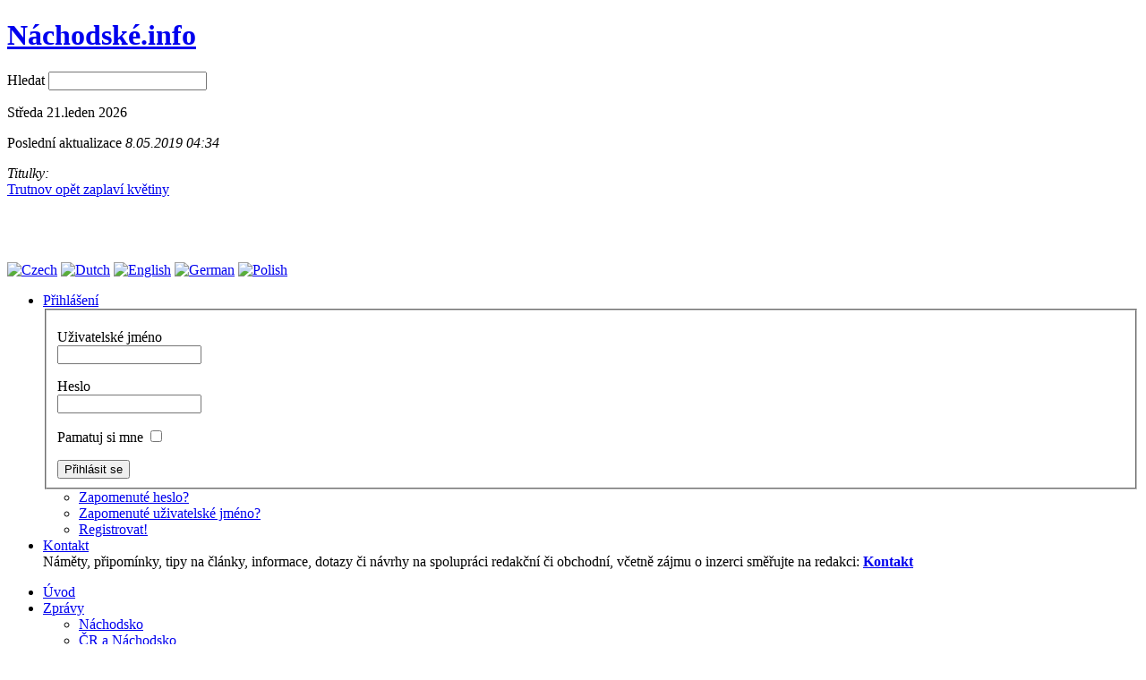

--- FILE ---
content_type: text/html; charset=utf-8
request_url: https://www.nachodske.info/cr/o-vikendu-padaly-pod-naporem-vetru-a-snehu-stromy-hasici-zasahovali-u-vice-nez-100-udalosti/2.html
body_size: 12439
content:






<!DOCTYPE html PUBLIC "-//W3C//DTD XHTML 1.0 Transitional//EN" "http://www.w3.org/TR/xhtml1/DTD/xhtml1-transitional.dtd">

<html xmlns="http://www.w3.org/1999/xhtml" xml:lang="cs-cz" lang="cs-cz " xmlns:fb="http://ogp.me/ns/fb#">

<head>
  <base href="https://www.nachodske.info" />
  <meta http-equiv="content-type" content="text/html; charset=utf-8" />
  <meta name="robots" content="index, follow" />
  <meta name="keywords" content="hasiči, počasí, vítr, sníh, následek, víkend, zásah" />
  <meta name="description" content="Hasiči v Královéhradeckém kraji zaznamenali během víkendu od 11. do 13. ledna 2019 celkem 124 událostí, z toho se jednalo v 79 případech o technickou pomoc při odstraňování následků, které napáchalo víkendové počasí." />
  <meta name="generator" content="" />
  <title>O víkendu padaly pod náporem větru a sněhu stromy, hasiči zasahovali u více než 100 událostí - Strana 2 - Náchodské.info</title>
  <link href="/component/jcomments/feed/com_content/5084" rel="alternate" type="application/rss+xml" title="O víkendu padaly pod náporem větru a sněhu stromy, hasiči zasahovali u více než 100 událostí - Strana 2" />
  <link href="/templates/ja_teline_iii/favicon.ico" rel="shortcut icon" type="image/x-icon" />
  <link rel="stylesheet" href="/components/com_jcomments/tpl/default/style.css?v=12" type="text/css" />
  <link rel="stylesheet" href="/plugins/system/jcemediabox/css/jcemediabox.css?a8aa7ad36151ad6b25f2987275ebdd56" type="text/css" />
  <link rel="stylesheet" href="/plugins/system/jcemediabox/themes/standard/css/style.css?a41d738556d9c188653770d3f517b139" type="text/css" />
  <style type="text/css">
    <!--

        a.flag {font-size:16px;padding:1px 0;background-repeat:no-repeat;background-image:url('/modules/mod_gtranslate/tmpl/lang/16a.png');}
        a.flag:hover {background-image:url('/modules/mod_gtranslate/tmpl/lang/16.png');}
        a.flag img {border:0;}
        a.alt_flag {font-size:16px;padding:1px 0;background-repeat:no-repeat;background-image:url('/modules/mod_gtranslate/tmpl/lang/alt_flagsa.png');}
        a.alt_flag:hover {background-image:url('/modules/mod_gtranslate/tmpl/lang/alt_flags.png');}
        a.alt_flag img {border:0;}
    
    -->
  </style>
  <script type="text/javascript" src="/components/com_jcomments/js/jcomments-v2.1.js?v=7"></script>
  <script type="text/javascript" src="/components/com_jcomments/libraries/joomlatune/ajax.js?v=3"></script>
  <script type="text/javascript" src="/media/system/js/mootools.js"></script>
  <script type="text/javascript" src="/media/system/js/caption.js"></script>
  <script type="text/javascript" src="/plugins/system/jcemediabox/js/jcemediabox.js?0e54231d125d85ad1390d9cae76c93a5"></script>
  <script type="text/javascript">
JCEMediaBox.init({popup:{width:"",height:"",legacy:0,lightbox:0,shadowbox:0,resize:1,icons:1,overlay:1,overlayopacity:0.8,overlaycolor:"#000000",fadespeed:500,scalespeed:500,hideobjects:0,scrolling:"fixed",close:2,labels:{'close':'Zavřít','next':'Další','previous':'Předchozí','cancel':'Stornovat','numbers':'{$current} z {$total}'},cookie_expiry:"",google_viewer:0,pdfjs:0},tooltip:{className:"tooltip",opacity:0.8,speed:150,position:"br",offsets:{x: 16, y: 16}},base:"/",imgpath:"plugins/system/jcemediabox/img",theme:"standard",themecustom:"",themepath:"plugins/system/jcemediabox/themes"});
  </script>
  
  <meta property="og:title" content="O víkendu padaly pod náporem větru a sněhu stromy, hasiči zasahovali u více než 100 událostí - Strana 2"/>
<meta property="og:type" content="article"/>
<meta property="og:url" content="https://www.nachodske.info/cr/o-vikendu-padaly-pod-naporem-vetru-a-snehu-stromy-hasici-zasahovali-u-vice-nez-100-udalosti/2.html"/>
<meta property="og:image" content="https://www.nachodske.info/images/stories/articles/2019/01/sport/TP_J._L&aacute;zně_newsthumb_310.JPG"/>
<meta property="og:site_name" content="Náchodské.info"/>
<meta property="og:description" content="Hasiči v Královéhradeckém kraji zaznamenali během víkendu od 11. do 13. ledna 2019 celkem 124 událostí, z toho se jednalo v 79 případech o technickou pomoc při odstraňování následků, které napáchalo víkendové počasí."/>

<!-- layouts/block/head.php -->
<!--<link rel="stylesheet" href="/templates/system/css/system.css" type="text/css" /> -->
<!--<link rel="stylesheet" href="/templates/system/css/general.css" type="text/css" /> -->

<!--<link rel="stylesheet" href="/css/addons.css" type="text/css" /> -->
<!--<link rel="stylesheet" href="/css/layout.css" type="text/css" /> -->
<link rel="stylesheet" href="https://www.nachodske.info/templates/ja_teline_iii/css/template_css.css?v=20110819" type="text/css" />
<!--<link rel="stylesheet" href="/css/typo.css" type="text/css" /> -->

<!--[if IE]>
<link rel="stylesheet" href="https://www.nachodske.info/templates/ja_teline_iii/css/ie.css" type="text/css" />
<![endif]-->

<!--[if lte IE 7.0]>
<link rel="stylesheet" href="https://www.nachodske.info/templates/ja_teline_iii/css/ie7.css" type="text/css" />
<![endif]-->



<!--[if IE 7.0]>
<style>
.clearfix {
	display: inline-block; /* IE7xhtml*/
}
</style>
<![endif]-->

<script type="text/javascript">
var siteurl='https://www.nachodske.info/';
var tmplurl='https://www.nachodske.info/templates/ja_teline_iii';
</script>
<!--
<script language="javascript" type="text/javascript" src="https://www.nachodske.info/templates/ja_teline_iii/js/ja.script.js"></script>
<script language="javascript" type="text/javascript" src="https://www.nachodske.info/templates/ja_teline_iii/js/ja.ddmod.js"></script>
-->


<!-- <link href="https://www.nachodske.info/templates/ja_teline_iii/css/colors/theme.css" rel="stylesheet" type="text/css" /> -->


<script type="text/javascript">var CurrentFontSize=parseInt('3');</script>


<script language="javascript" type="text/javascript" src="https://www.nachodske.info/templates/ja_teline_iii/js/manual-combine.js"></script></head>

<body id="bd" class="fs3 Moz">
<div id="fb-root"></div>
<script>(function(d, s, id) {
  var js, fjs = d.getElementsByTagName(s)[0];
  if (d.getElementById(id)) return;
  js = d.createElement(s); js.id = id;
  js.src = "//connect.facebook.net/cs_CZ/all.js#xfbml=1";
  fjs.parentNode.insertBefore(js, fjs);
}(document, 'script', 'facebook-jssdk'));</script>

<div id="ja-wrapper">
	<a name="Top" id="Top"></a>

	<!-- HEADER -->
	<div id="leaderboard">
  <div class="main">
  		<div class=''><!--/* OpenX Javascript Tag v2.5.60-beta */-->
<script type='text/javascript'><!--//<![CDATA[
   var m3_u = (location.protocol=='https:'?'https://kieroad.cz/adserver/www/delivery/ajs.php':'http://kieroad.cz/adserver/www/delivery/ajs.php');
   var m3_r = Math.floor(Math.random()*99999999999);
   if (!document.MAX_used) document.MAX_used = ',';
   document.write ("<scr"+"ipt type='text/javascript' src='"+m3_u);
   document.write ("?zoneid=31");
   document.write ('&amp;cb=' + m3_r);
   if (document.MAX_used != ',') document.write ("&amp;exclude=" + document.MAX_used);
   document.write ("&amp;loc=" + escape(window.location));
   if (document.referrer) document.write ("&amp;referer=" + escape(document.referrer));
   if (document.context) document.write ("&context=" + escape(document.context));
   if (document.mmm_fo) document.write ("&amp;mmm_fo=1");
   document.write ("'><\/scr"+"ipt>");
//]]>--></script><noscript><a href='http://kieroad.cz/adserver/www/delivery/ck.php?n=ad6970638bb6780&amp;cb=1768973195' target='_blank'><img src='http://kieroad.cz/adserver/www/delivery/avw.php?zoneid=31&amp;cb=1768973195&amp;n=ad6970638bb6780' border='0' alt='' /></a></noscript></div>
  </div>
</div>
<div id="ja-header" class="wrap">
<div class="main">
<div class="inner clearfix">

		<h1 class="logo">
		<a href="https://www.nachodske.info/" title="Náchodské.info"><span>Náchodské.info</span></a>
	</h1>
		
		<div id="ja-search">
				<div class="module search">
			<div>
				<div>
					<div>
											
<form action="/search.html#content"  method="post" class="search search">
	<label for="mod_search_searchword">
		Hledat	</label>
	<input name="searchword" id="mod_search_searchword" class="inputbox search" type="text" size="20" value="" />	<input type="hidden" name="option" value="com_search" />
	<input type="hidden" name="task"   value="search" />
</form>
					</div>
				</div>
			</div>
		</div>
	
	</div>
		
</div>

<div class="ja-topbar clearfix">

	<p class="ja-day">
<span>Středa</span> <span>21.leden 2026 </span> 
</p>

	<p class="ja-updatetime"><span>Poslední aktualizace</span><em> 8.05.2019 04:34</em></p>
	
			<div class="ja-healineswrap">
	<em>Titulky:</em>
	
	<div   id="jalh-modid122" class="ja-headlines ">
		<div style="white-space:nowrap; " id="jahl-wapper-items-jalh-modid122">
		<!-- HEADLINE CONTENT -->
								<div class="ja-headlines-item jahl-opacity" style="visibility:visible">
					<a  title="S př&iacute;chodem jara zah&aacute;jily Technick&eacute; služby Trutnov, s. r. o., př&iacute;pravu na v&yacute;sadbu zeleně nejen v centru města. Květinov&aacute; v&yacute;zdoba v podobě květin&aacute;čů, z&aacute;věsn&yacute;ch ko&scaron;ů a z&aacute;honů s begoniemi, pet&uacute;niemi,..."  href="/nachodsko/trutnov-opet-zaplavi-kvetiny.html"><span>Trutnov opět zaplaví květiny</span>
					</a> 
				</div>
						<div class="ja-headlines-item jahl-opacity" style="visibility:hidden">
					<a  title="V sobotu 11. května 2019 se uskutečn&iacute; 30. ročn&iacute;k pochodu V&aacute;clavice &ndash; Havlovice, kter&yacute; je poř&aacute;d&aacute;n Duhou Modrou Střelkou a TJ Sokolem Havlovice. Kulat&eacute; v&yacute;roč&iacute; se organiz&aacute;toři rozhodli oslavit vzpom&iacute;nkou na prvn&i..."  href="/ostatni-sporty/pozvanka-na-30-rocnik-pochodu-vaclavice-havlovice.html"><span>Pozvánka na 30. ročník pochodu Václa...</span>
					</a> 
				</div>
						<div class="ja-headlines-item jahl-opacity" style="visibility:hidden">
					<a  title="Modern&iacute; doba dorazila do 300 let star&eacute;ho barokn&iacute;ho are&aacute;lu v Kuksu na Trutnovsku. N&aacute;v&scaron;těvn&iacute;ci zde mohou ode dne&scaron;ka využ&iacute;vat unik&aacute;tn&iacute; aplikaci, kter&aacute; je skrze obrazovku mobiln&iacute;ho telefonu přenese o několik s..."  href="/cr/navstevnici-kuksu-mohou-diky-unikatni-mobilni-aplikaci-cestovat-casem.html"><span>Návštěvníci Kuksu mohou díky uniká...</span>
					</a> 
				</div>
						<div class="ja-headlines-item jahl-opacity" style="visibility:hidden">
					<a  title="Krkono&scaron;e, Orlick&eacute; Hory, Česk&yacute; R&aacute;j i Kladsk&eacute; Pomez&iacute; budou od př&iacute;&scaron;t&iacute;ho měs&iacute;ce znovu křižovat cyklobusov&eacute; linky. Nov&aacute; sezona začne v sobotu 1. června a přinese cestuj&iacute;c&iacute;m řadu novinek. Jezdit budo..."  href="/nachodsko/cyklobusy-znovu-vyjedou-1-cervna-vloni-je-vyuzilo-temer-72-tisic-cestujicich.html"><span>Cyklobusy znovu vyjedou 1. června. Vlon...</span>
					</a> 
				</div>
						<div class="ja-headlines-item jahl-opacity" style="visibility:hidden">
					<a  title="Trutnov&scaron;t&iacute; zastupitel&eacute; schv&aacute;lili n&aacute;vrh na udělen&iacute; Sportovn&iacute;ch cen města Trutnova za rok 2018. Letos v&yacute;jimečně uděl&iacute; cenu za mimoř&aacute;dn&yacute; sportovn&iacute; v&yacute;kon, kterou z&iacute;sk&aacute; trutnovsk&aacute; běžky..."  href="/ostatni-sporty/nejlepsi-sportovec-mesta-trutnov-za-rok-2018-je-jakub-klauda.html"><span>Nejlepší sportovec města Trutnov za r...</span>
					</a> 
				</div>
						<!-- //HEADLINE CONTENT -->
		</div>	
	</div>
	
</div>
<script type="text/javascript">
/* <![CDATA[ */
	$(window).addEvent('domready', function(){
		// options setting
		
		var options = { box:$('jalh-modid122'), 
						items: $$('#jalh-modid122 .ja-headlines-item'), 
						mode: 'opacity', 
						wrapper:$('jahl-wapper-items-jalh-modid122'),
						interval:2500,
						fxOptions : { duration: 400,
									  transition: Fx.Transitions.linear ,
									  wait: false }	};
 
		var jahl = new JANewSticker( options );						  
	});
/* ]]> */	
</script>
		
		
		<div class="flags">
		<noscript>Javascript is required to use this <a href="http://gtranslate.net/">website translator</a>, <a href="http://gtranslate.net/">free translator</a></noscript>
<script type="text/javascript">
/* <![CDATA[ */
        if(top.location!=self.location)top.location=self.location;
    window['_tipoff']=function(){};window['_tipon']=function(a){};
    function doTranslate(lang_pair) {if(lang_pair.value)lang_pair=lang_pair.value;if(lang_pair=='')return;if(location.hostname=='www.nachodske.info' && lang_pair=='cs|cs')return;var lang=lang_pair.split('|')[1];if(location.hostname!='www.nachodske.info' && lang_pair=='cs|cs')location.href=unescape(gfg('u'));else if(location.hostname=='www.nachodske.info' && lang_pair!='cs|cs')location.href='http://translate.google.com/translate?client=tmpg&hl=en&langpair='+lang_pair+'&u='+escape(location.href);else location.href='http://translate.google.com/translate?client=tmpg&hl=en&langpair='+lang_pair+'&u='+unescape(gfg('u'));}
    function gfg(name) {name=name.replace(/[\[]/,"\\\[").replace(/[\]]/,"\\\]");var regexS="[\\?&]"+name+"=([^&#]*)";var regex=new RegExp(regexS);var results=regex.exec(location.href);if(results==null)return '';return results[1];}
    /* ]]> */
</script>


<a href="javascript:doTranslate('cs|cs')" title="Czech" class="flag" style="background-position:-600px -0px;"><img src="/modules/mod_gtranslate/tmpl/lang/blank.png" height="16" width="16" alt="Czech" /></a> <a href="javascript:doTranslate('cs|nl')" title="Dutch" class="flag" style="background-position:-0px -100px;"><img src="/modules/mod_gtranslate/tmpl/lang/blank.png" height="16" width="16" alt="Dutch" /></a> <a href="javascript:doTranslate('cs|en')" title="English" class="flag" style="background-position:-0px -0px;"><img src="/modules/mod_gtranslate/tmpl/lang/blank.png" height="16" width="16" alt="English" /></a> <a href="javascript:doTranslate('cs|de')" title="German" class="flag" style="background-position:-300px -100px;"><img src="/modules/mod_gtranslate/tmpl/lang/blank.png" height="16" width="16" alt="German" /></a> <a href="javascript:doTranslate('cs|pl')" title="Polish" class="flag" style="background-position:-200px -200px;"><img src="/modules/mod_gtranslate/tmpl/lang/blank.png" height="16" width="16" alt="Polish" /></a> 
	</div>
		
	<ul class="ja-megamenu menu">
<li class="havechild mega item_icon1">
			<a class="megaitem" href="#"><span>Přihlášení</span></a>

				<div class="childcontent" >
			<div class="inner">
					<form action="https://www.nachodske.info/" method="post" name="form-login" id="form-login" >
		<fieldset class="input">
	<p id="form-login-username">
		<label for="username">
			Uživatelské jméno<br />
			<input name="username" id="username" type="text" class="inputbox" alt="username" size="18" />
		</label>
	</p>
	<p id="form-login-password">
		<label for="passwd">
			Heslo<br />
			<input type="password" name="passwd" id="passwd" class="inputbox" size="18" alt="password" />
		</label>
	</p>
		<p id="form-login-remember">
		<label for="remember">
			Pamatuj si mne			<input type="checkbox" name="remember" id="remember" value="yes" alt="Remember Me" />
		</label>
	</p>
		<input type="submit" name="Submit" class="button" value="Přihlásit se" />
	</fieldset>
	<ul>
		<li>
			<a href="/user/reset.html">
			Zapomenuté heslo?			</a>
		</li>
		<li>
			<a href="/user/remind.html">
			Zapomenuté uživatelské jméno?			</a>
		</li>
				<li>
			<a href="/user/registrovat.html">
				Registrovat!			</a>
		</li>
			</ul>
	
	<input type="hidden" name="option" value="com_user" />
	<input type="hidden" name="task" value="login" />
	<input type="hidden" name="return" value="L2NyL28tdmlrZW5kdS1wYWRhbHktcG9kLW5hcG9yZW0tdmV0cnUtYS1zbmVodS1zdHJvbXktaGFzaWNpLXphc2Fob3ZhbGktdS12aWNlLW5lei0xMDAtdWRhbG9zdGkvMi5odG1s" />
	<input type="hidden" name="9c9fd130164a6d615c03637f91fcc87c" value="1" /></form>
					</div>
		</div>
			</li>
<li class="havechild mega item">
			<a class="megaitem" href="#"><span>Kontakt</span></a>

				<div class="childcontent" >
			<div class="inner">
					Náměty, připomínky, tipy na články, informace, dotazy či návrhy na  spolupráci redakční či obchodní, včetně zájmu o inzerci směřujte na  redakci: <strong><a href="/kontakt/contacts/napiste-nam-do-magazinu-nachodske-info.html" target="_self">Kontakt</a></strong>					</div>
		</div>
			</li>
</ul>

</div>
</div>
</div>
	<!-- //HEADER -->

	<!-- MAIN NAVIGATION -->
	<div id="ja-mainnav" class="wrap">
<div class="main clearfix">
	<ul id="ja-cssmenu" class="clearfix">
<li class="active"><a href="https://www.nachodske.info/" class="menu-item0 first-item" id="menu371" title="Úvod"><span class="menu-title">Úvod</span></a></li> 
<li class="havechild menu-item1 active"><a href="/zpravy/" class="menu-item1 active haschild" id="menu457" title="Zprávy"><span class="menu-title">Zprávy</span></a><ul><li class="active"><a href="/nachodsko/" class=" first-item" id="menu458" title="Náchodsko"><span class="menu-title">Náchodsko</span></a></li> 
<li class="active"><a href="/cr/" class=" active" id="menu459" title="ČR a Náchodsko"><span class="menu-title">ČR a Náchodsko</span></a></li> 
<li class="active"><a href="/zahranici/" class=" last-item" id="menu460" title="Zahraničí a Náchodsko"><span class="menu-title">Zahraničí a Náchodsko</span></a></li> 
</ul></li> 
<li class="havechild menu-item2"><a href="/kultura/" class="menu-item2 haschild" id="menu391" title="Kultura"><span class="menu-title">Kultura</span></a><ul><li class="active"><a href="/hudba/" class=" first-item" id="menu392" title="Hudba"><span class="menu-title">Hudba</span></a></li> 
<li ><a href="/divadlo/"  id="menu468" title="Divadlo"><span class="menu-title">Divadlo</span></a></li> 
<li class="active"><a href="/ostatni-kultura/" class=" last-item" id="menu454" title="Ostatní kultura"><span class="menu-title">Ostatní kultura</span></a></li> 
</ul></li> 
<li class="havechild menu-item3"><a href="/ekonomika/" class="menu-item3 haschild" id="menu419" title="Ekonomika"><span class="menu-title">Ekonomika</span></a><ul><li class="active"><a href="/podniky/" class=" first-item" id="menu420" title="Podniky"><span class="menu-title">Podniky</span></a></li> 
<li ><a href="/prace/"  id="menu421" title="Práce"><span class="menu-title">Práce</span></a></li> 
<li class="active"><a href="/ostatni-ekonomika/" class=" last-item" id="menu475" title="Ostatní ekonomika"><span class="menu-title">Ostatní ekonomika</span></a></li> 
</ul></li> 
<li class="havechild menu-item4"><a href="/sport/" class="menu-item4 haschild" id="menu385" title="Sport"><span class="menu-title">Sport</span></a><ul><li class="active"><a href="/fotbal/" class=" first-item" id="menu386" title="Fotbal"><span class="menu-title">Fotbal</span></a></li> 
<li ><a href="/cyklistika/"  id="menu470" title="Cyklistika"><span class="menu-title">Cyklistika</span></a></li> 
<li class="active"><a href="/ostatni-sporty/" class=" last-item" id="menu387" title="Ostatní sporty"><span class="menu-title">Ostatní sporty</span></a></li> 
</ul></li> 
<li class="havechild menu-item5 last-item"><a href="/hyde-park/" class="menu-item5 last-item haschild" id="menu478" title="Hyde Park"><span class="menu-title">Hyde Park</span></a><ul><li class="active"><a href="/blog/" class=" first-item" id="menu479" title="Blog"><span class="menu-title">Blog</span></a></li> 
<li ><a href="/nazory/"  id="menu482" title="Názory"><span class="menu-title">Názory</span></a></li> 
<li class="active"><a href="/magazin/" class=" last-item" id="menu481" title="Magazín"><span class="menu-title">Magazín</span></a></li> 
</ul></li> 
</ul></div>
</div>


<div class="ja-navhelper wrap">
<div class="main clearfix">

	<div class="ja-breadcrums">
		<strong>Jste zde:</strong> 

<span class="breadcrumbs pathway">
<a href="/zpravy/" class="pathway">Zprávy</a> <img src="/templates/ja_teline_iii/images/arrow.png" alt=""  /> <a href="/cr/" class="pathway">ČR a Náchodsko</a> <img src="/templates/ja_teline_iii/images/arrow.png" alt=""  /> O víkendu padaly pod náporem větru a sněhu stromy, hasiči zasahovali u více než 100 událostí - Strana 2</span>

	</div>
	
	<ul class="no-display">
		<li><a href="/cr/o-vikendu-padaly-pod-naporem-vetru-a-snehu-stromy-hasici-zasahovali-u-vice-nez-100-udalosti/2.html#ja-content" title="Skip to content">Skip to content</a></li>
	</ul>

</div>
</div>
	<!-- //MAIN NAVIGATION -->
	
	
	<!-- MAIN CONTAINER -->
	<div id="ja-container" class="wrap ja-r2">
	<div class="main clearfix">

		<div id="ja-mainbody" style="width:60%">
			<!-- CONTENT -->
<div id="ja-main" style="width:100%">
<div class="inner clearfix">
	
	

	
	<div id="ja-contentwrap" class="">
				<div id="ja-content" class="column" style="width:100%">

			<div id="ja-current-content" class="column" style="width:100%">
								<div class="ja-content-top clearfix">
					<div class=''><!--/* OpenX Javascript Tag v2.5.60-beta */-->
<script type='text/javascript'><!--//<![CDATA[
   var m3_u = (location.protocol=='https:'?'https://kieroad.cz/adserver/www/delivery/ajs.php':'http://kieroad.cz/adserver/www/delivery/ajs.php');
   var m3_r = Math.floor(Math.random()*99999999999);
   if (!document.MAX_used) document.MAX_used = ',';
   document.write ("<scr"+"ipt type='text/javascript' src='"+m3_u);
   document.write ("?zoneid=30");
   document.write ('&amp;cb=' + m3_r);
   if (document.MAX_used != ',') document.write ("&amp;exclude=" + document.MAX_used);
   document.write ("&amp;loc=" + escape(window.location));
   if (document.referrer) document.write ("&amp;referer=" + escape(document.referrer));
   if (document.context) document.write ("&context=" + escape(document.context));
   if (document.mmm_fo) document.write ("&amp;mmm_fo=1");
   document.write ("'><\/scr"+"ipt>");
//]]>--></script><noscript><a href='http://kieroad.cz/adserver/www/delivery/ck.php?n=ad6970638b5f84f&amp;cb=1768973195' target='_blank'><img src='http://kieroad.cz/adserver/www/delivery/avw.php?zoneid=30&amp;cb=1768973195&amp;n=ad6970638b5f84f' border='0' alt='' /></a></noscript></div>
				</div>
								
								<div class="ja-content-main clearfix">
					


<h2 class="contentheading clearfix">
		<a href="/cr/o-vikendu-padaly-pod-naporem-vetru-a-snehu-stromy-hasici-zasahovali-u-vice-nez-100-udalosti.html" class="contentpagetitle">
		O víkendu padaly pod náporem větru a sněhu stromy, hasiči zasahovali u více než 100 událostí - Strana 2	</a>
	</h2>


<div class="article-tools clearfix">
	<div class="article-meta">
			<span class="createdate">
			Pondělí, 14 Leden 2019 09:02		</span>
	
			<span class="createby">
			René Herzán		</span>
	

		</div>
	
		<div class="buttonheading">
								<span>
			<a href="/index.php?option=com_mailto&amp;tmpl=component&amp;link=d0b059b3a41dba41d98789e9e40967e10b5e9640" title="Email" onclick="window.open(this.href,'win2','width=400,height=350,menubar=yes,resizable=yes'); return false;"><img src="/templates/ja_teline_iii/images/emailButton.png" alt="Email"  /></a>			</span>
			
						<span>
			<a href="/index.php?view=article&amp;catid=82%3Acr&amp;id=5084%3Ao-vikendu-padaly-pod-naporem-vetru-a-snehu-stromy-hasici-zasahovali-u-vice-nez-100-udalosti&amp;tmpl=component&amp;print=1&amp;layout=default&amp;page=&amp;option=com_content&amp;Itemid=459" title="Tisk" onclick="window.open(this.href,'win2','status=no,toolbar=no,scrollbars=yes,titlebar=no,menubar=no,resizable=yes,width=640,height=480,directories=no,location=no'); return false;" rel="nofollow"><img src="/templates/ja_teline_iii/images/printButton.png" alt="Tisk"  /></a>			</span>
			
						<span>
			<a href="/cr/o-vikendu-padaly-pod-naporem-vetru-a-snehu-stromy-hasici-zasahovali-u-vice-nez-100-udalosti/pdf.html" title="PDF" onclick="window.open(this.href,'win2','status=no,toolbar=no,scrollbars=yes,titlebar=no,menubar=no,resizable=yes,width=640,height=480,directories=no,location=no'); return false;" rel="nofollow"><img src="/templates/ja_teline_iii/images/pdf_button.png" alt="PDF"  /></a>			</span>
						</div>
	
		
</div>


<div class="article-content">
	
	<table cellpadding="0" cellspacing="0" class="contenttoc">
	<tr>
		<th>seznam článků</th>
	</tr>
	
	<tr>
		<td>
		<a href="/cr/o-vikendu-padaly-pod-naporem-vetru-a-snehu-stromy-hasici-zasahovali-u-vice-nez-100-udalosti.html" class="toclink">O víkendu padaly pod náporem větru a sněhu stromy, hasiči zasahovali u více než 100 událostí</a>
		</td>
	</tr>
	
			<tr>
				<td>
				<a href="/cr/o-vikendu-padaly-pod-naporem-vetru-a-snehu-stromy-hasici-zasahovali-u-vice-nez-100-udalosti/2.html" class="toclink active">Strana 2</a>
				</td>
			</tr>
			
			<tr>
				<td>
				<a href="/cr/o-vikendu-padaly-pod-naporem-vetru-a-snehu-stromy-hasici-zasahovali-u-vice-nez-100-udalosti/3.html" class="toclink">Strana 3</a>
				</td>
			</tr>
			
			<tr>
				<td>
				<a href="/cr/o-vikendu-padaly-pod-naporem-vetru-a-snehu-stromy-hasici-zasahovali-u-vice-nez-100-udalosti/4.html" class="toclink">Strana 4</a>
				</td>
			</tr>
			
			<tr>
				<td>
				<a href="/cr/o-vikendu-padaly-pod-naporem-vetru-a-snehu-stromy-hasici-zasahovali-u-vice-nez-100-udalosti/5.html" class="toclink">Strana 5</a>
				</td>
			</tr>
			
			<tr>
				<td>
				<a href="/cr/o-vikendu-padaly-pod-naporem-vetru-a-snehu-stromy-hasici-zasahovali-u-vice-nez-100-udalosti/6.html" class="toclink">Strana 6</a>
				</td>
			</tr>
			
			<tr>
				<td>
				<a href="/cr/o-vikendu-padaly-pod-naporem-vetru-a-snehu-stromy-hasici-zasahovali-u-vice-nez-100-udalosti/7.html" class="toclink">Strana 7</a>
				</td>
			</tr>
			
			<tr>
				<td>
				<a href="/cr/o-vikendu-padaly-pod-naporem-vetru-a-snehu-stromy-hasici-zasahovali-u-vice-nez-100-udalosti/8.html" class="toclink">Strana 8</a>
				</td>
			</tr>
			
			<tr>
				<td>
				<a href="/cr/o-vikendu-padaly-pod-naporem-vetru-a-snehu-stromy-hasici-zasahovali-u-vice-nez-100-udalosti/9.html" class="toclink">Strana 9</a>
				</td>
			</tr>
			
			<tr>
				<td>
				<a href="/cr/o-vikendu-padaly-pod-naporem-vetru-a-snehu-stromy-hasici-zasahovali-u-vice-nez-100-udalosti/10.html" class="toclink">Strana 10</a>
				</td>
			</tr>
			
			<tr>
				<td>
				<a href="/cr/o-vikendu-padaly-pod-naporem-vetru-a-snehu-stromy-hasici-zasahovali-u-vice-nez-100-udalosti/11.html" class="toclink">Strana 11</a>
				</td>
			</tr>
			
		<tr>
			<td>
				<a href="/cr/o-vikendu-padaly-pod-naporem-vetru-a-snehu-stromy-hasici-zasahovali-u-vice-nez-100-udalosti/vsechny-strany.html" class="toclink">Všechny strany</a>
			</td>
		</tr>
		</table><div class="pagenavcounter">Strana 2 z 11</div><style>.pagenavbar{z-index: 0;}</style><div class="FC2-image"><img src="http://www.nachodske.info/images/stories/com_form2content/p1/f3829/3.JPG" alt="" title=""/></div><div class="FC2-navigation"><div class="FC2-navigation-image real_1"><a href="/cr/o-vikendu-padaly-pod-naporem-vetru-a-snehu-stromy-hasici-zasahovali-u-vice-nez-100-udalosti/2.html"><img src="/images/stories/com_form2content/p1/f3829/thumbs/3.JPG" alt="obrazek_10" /></a></div><div class="FC2-navigation-image real_2"><a href="/cr/o-vikendu-padaly-pod-naporem-vetru-a-snehu-stromy-hasici-zasahovali-u-vice-nez-100-udalosti/3.html"><img src="/images/stories/com_form2content/p1/f3829/thumbs/4.JPG" alt="obrazek_10" /></a></div><div class="FC2-navigation-image real_3"><a href="/cr/o-vikendu-padaly-pod-naporem-vetru-a-snehu-stromy-hasici-zasahovali-u-vice-nez-100-udalosti/4.html"><img src="/images/stories/com_form2content/p1/f3829/thumbs/5.JPG" alt="obrazek_10" /></a></div><div class="FC2-navigation-image real_4"><a href="/cr/o-vikendu-padaly-pod-naporem-vetru-a-snehu-stromy-hasici-zasahovali-u-vice-nez-100-udalosti/5.html"><img src="/images/stories/com_form2content/p1/f3829/thumbs/6.JPG" alt="obrazek_10" /></a></div><div class="FC2-navigation-image real_5"><a href="/cr/o-vikendu-padaly-pod-naporem-vetru-a-snehu-stromy-hasici-zasahovali-u-vice-nez-100-udalosti/6.html"><img src="/images/stories/com_form2content/p1/f3829/thumbs/7.JPG" alt="obrazek_10" /></a></div><div class="FC2-navigation-image real_6"><a href="/cr/o-vikendu-padaly-pod-naporem-vetru-a-snehu-stromy-hasici-zasahovali-u-vice-nez-100-udalosti/7.html"><img src="/images/stories/com_form2content/p1/f3829/thumbs/8.JPG" alt="obrazek_10" /></a></div><div class="FC2-navigation-image real_7"><a href="/cr/o-vikendu-padaly-pod-naporem-vetru-a-snehu-stromy-hasici-zasahovali-u-vice-nez-100-udalosti/8.html"><img src="/images/stories/com_form2content/p1/f3829/thumbs/9.JPG" alt="obrazek_10" /></a></div><div class="FC2-navigation-image real_8"><a href="/cr/o-vikendu-padaly-pod-naporem-vetru-a-snehu-stromy-hasici-zasahovali-u-vice-nez-100-udalosti/9.html"><img src="/images/stories/com_form2content/p1/f3829/thumbs/10.JPG" alt="obrazek_10" /></a></div><div class="FC2-navigation-image real_9"><a href="/cr/o-vikendu-padaly-pod-naporem-vetru-a-snehu-stromy-hasici-zasahovali-u-vice-nez-100-udalosti/10.html"><img src="/images/stories/com_form2content/p1/f3829/thumbs/11.JPG" alt="obrazek_10" /></a></div><div class="FC2-navigation-image real_10"><a href="/cr/o-vikendu-padaly-pod-naporem-vetru-a-snehu-stromy-hasici-zasahovali-u-vice-nez-100-udalosti/11.html"><img src="/images/stories/com_form2content/p1/f3829/thumbs/12.JPG" alt="obrazek_10" /></a></div></div><a class="back_button" href="/cr/o-vikendu-padaly-pod-naporem-vetru-a-snehu-stromy-hasici-zasahovali-u-vice-nez-100-udalosti.html">zpět na článek</a><br /><div class="pagenavbar"><div><a href="/cr/o-vikendu-padaly-pod-naporem-vetru-a-snehu-stromy-hasici-zasahovali-u-vice-nez-100-udalosti.html">&lt;&lt; Předchozí</a> - <a href="/cr/o-vikendu-padaly-pod-naporem-vetru-a-snehu-stromy-hasici-zasahovali-u-vice-nez-100-udalosti/3.html">Další &gt;&gt;</a></div></div><br />
<!-- AddThis Button BEGIN -->
<!-- Vlozeno do kodu. Zdroj: www.addthis.com  -->
<div class="addthis_toolbox addthis_default_style addthis_32x32_style">
<a class="addthis_button_facebook"></a>
<a class="addthis_button_twitter"></a>
<a class="addthis_button_google"></a>
<a class="addthis_button_compact"></a>
<a class="addthis_counter addthis_bubble_style"></a>
</div>
<script type="text/javascript">var addthis_config = {"data_track_clickback":true};</script>
<script type="text/javascript" src="http://s7.addthis.com/js/250/addthis_widget.js#pubid=ra-4e00586a3e61cb24"></script>
<!-- AddThis Button END -->
</div>


<script type="text/javascript">
<!--
var jcomments=new JComments(5084, 'com_content','/index.php?option=com_jcomments&amp;tmpl=component');
jcomments.setList('comments-list');
//-->
</script>
<div id="jc">
<div id="comments"></div>
<h4>Přidat komentář</h4>
<a id="addcomments" href="#addcomments"></a>
<form id="comments-form" name="comments-form" action="javascript:void(null);">
<p>
	<input id="comments-form-name" type="text" name="name" value="" maxlength="20" size="22" tabindex="1" />
	<label for="comments-form-name">Jméno (nutné)</label>
</p>
<p>
	<input id="comments-form-email" type="text" name="email" value="" size="22" tabindex="2" />
	<label for="comments-form-email">E-mail</label>
</p>
<p>
	<textarea id="comments-form-comment" name="comment" cols="65" rows="8" tabindex="5"></textarea>
</p>
<p>
	<input class="checkbox" id="comments-form-subscribe" type="checkbox" name="subscribe" value="1" tabindex="5" />
	<label for="comments-form-subscribe">Zasílat oznámení o nových komentářích</label><br />
</p>
<div id="comments-form-buttons">
	<div class="btn" id="comments-form-send"><div><a href="#" tabindex="7" onclick="jcomments.saveComment();return false;" title="Odeslat (Ctrl+Enter)">Odeslat</a></div></div>
	<div class="btn" id="comments-form-cancel" style="display:none;"><div><a href="#" tabindex="8" onclick="return false;" title="Zrušit">Zrušit</a></div></div>
	<div style="clear:both;"></div>
</div>
	<input type="hidden" name="object_id" value="5084" />
	<input type="hidden" name="object_group" value="com_content" />
</form>
<script type="text/javascript">
<!--
function JCommentsInitializeForm()
{
	var jcEditor = new JCommentsEditor('comments-form-comment', true);
	jcEditor.addCounter(1000, '', ' zbývajících znaků', 'counter');
	jcomments.setForm(new JCommentsForm('comments-form', jcEditor));
}

if (window.addEventListener) {window.addEventListener('load',JCommentsInitializeForm,false);}
else if (document.addEventListener){document.addEventListener('load',JCommentsInitializeForm,false);}
else if (window.attachEvent){window.attachEvent('onload',JCommentsInitializeForm);}
else {if (typeof window.onload=='function'){var oldload=window.onload;window.onload=function(){oldload();JCommentsInitializeForm();}} else window.onload=JCommentsInitializeForm;} 
//-->
</script>
<div id="comments-footer" align="center"><a href="http://www.joomlatune.com" title="JComments" target="_blank">JComments</a></div>
<script type="text/javascript">
<!--
jcomments.setAntiCache(1,1,0);
//-->
</script> 
</div>
				</div>
				
								<div class="ja-content-bottom clearfix">
					<div id="ja-zinfpwrap">
<div id="ja-zinfp" class="clearfix">
	<div class="ja-zinfp-featured column clearfix">
			<div class="ja-zincontent inner clearfix first">
			<img src="https://www.nachodske.info/images/stories/articles/2019/05/sport/Zeleň_v_Trutnově_1.jpg" alt="Trutnov opět zaplaví květiny" width="260" height="220"  />			<h4 class="ja-zintitle"><a href="https://www.nachodske.info/nachodsko/trutnov-opet-zaplavi-kvetiny.html" title="Trutnov opět zaplaví květiny">Trutnov opět zaplaví květiny</a></h4>
			<div class="intotext">
<p>
S př&iacute;chodem jara zah&aacute;jily Technick&eacute; služby Trutnov, s. r. o., př&iacute;pravu na v&yacute;sadbu zeleně nejen v centru města. Květinov&aacute; v&yacute;zdoba v podobě květin&aacute...
</p>
</div>
						<a href="https://www.nachodske.info/nachodsko/trutnov-opet-zaplavi-kvetiny.html" class="readon"><span>Celý článek...</span></a>
					</div>
		</div>
	<div class="ja-zinfp-normal column clearfix">
					<div class="ja-zincontent inner clearfix first">
			<img src="https://www.nachodske.info/images/stories/articles/2019/05/sport/pochchchchc.png" alt="Pozvánka na 30. ročník pochodu Václavice – Havlovice" width="60" height="60"  />

			<h4 class="ja-zintitle"><a href="https://www.nachodske.info/ostatni-sporty/pozvanka-na-30-rocnik-pochodu-vaclavice-havlovice.html" title="Pozvánka na 30. ročník pochodu Václavice – Havlovice">Pozvánka na 30. ročník pochodu Václavice – Havlovice</a></h4>



			<div class="intotext">
<p>
V sobotu 11. května 2019 se uskutečn&iacute; 30. ročn&iacute;k pochodu V&aacute;clavice &ndash; Havl...
</p>
</div>
		</div>
				<div class="ja-zincontent inner clearfix ">
			<img src="https://www.nachodske.info/images/stories/articles/2019/05/sport/aplikace_Visit.More_obr.1.jpg" alt="Návštěvníci Kuksu mohou díky unikátní mobilní aplikaci cestovat časem" width="60" height="60"  />

			<h4 class="ja-zintitle"><a href="https://www.nachodske.info/cr/navstevnici-kuksu-mohou-diky-unikatni-mobilni-aplikaci-cestovat-casem.html" title="Návštěvníci Kuksu mohou díky unikátní mobilní aplikaci cestovat časem">Návštěvníci Kuksu mohou díky unikátní mobilní aplikaci cestovat časem</a></h4>



			<div class="intotext">
<p>
Modern&iacute; doba dorazila do 300 let star&eacute;ho barokn&iacute;ho are&aacute;lu v Kuksu na Tru...
</p>
</div>
		</div>
				<div class="ja-zincontent inner clearfix ">
			<img src="https://www.nachodske.info/images/stories/articles/2019/05/sport/5559.jpg" alt="Cyklobusy znovu vyjedou 1. června. Vloni je využilo téměř 72 tisíc cestujících" width="60" height="60"  />

			<h4 class="ja-zintitle"><a href="https://www.nachodske.info/nachodsko/cyklobusy-znovu-vyjedou-1-cervna-vloni-je-vyuzilo-temer-72-tisic-cestujicich.html" title="Cyklobusy znovu vyjedou 1. června. Vloni je využilo téměř 72 tisíc cestujících">Cyklobusy znovu vyjedou 1. června. Vloni je využilo téměř 72 tisíc cestujících</a></h4>



			<div class="intotext">
<p>
Krkono&scaron;e, Orlick&eacute; Hory, Česk&yacute; R&aacute;j i Kladsk&eacute; Pomez&iacute; budou o...
</p>
</div>
		</div>
				<div class="ja-zincontent inner clearfix ">
			<img src="https://www.nachodske.info/images/stories/articles/2019/04/ruzne/SC.jpg" alt="Nejlepší sportovec města Trutnov za rok 2018 je Jakub Klauda" width="60" height="60"  />

			<h4 class="ja-zintitle"><a href="https://www.nachodske.info/ostatni-sporty/nejlepsi-sportovec-mesta-trutnov-za-rok-2018-je-jakub-klauda.html" title="Nejlepší sportovec města Trutnov za rok 2018 je Jakub Klauda">Nejlepší sportovec města Trutnov za rok 2018 je Jakub Klauda</a></h4>



			<div class="intotext">
<p>
Trutnov&scaron;t&iacute; zastupitel&eacute; schv&aacute;lili n&aacute;vrh na udělen&iacute; Sportovn...
</p>
</div>
		</div>
				<div class="ja-zincontent inner clearfix last">
			<img src="https://www.nachodske.info/images/stories/articles/2019/04/ruzne/SkavovaTTT.jpg" alt="Trutnov letos udělí dvě kulturní ceny" width="60" height="60"  />

			<h4 class="ja-zintitle"><a href="https://www.nachodske.info/cr/trutnov-letos-udeli-dve-kulturni-ceny.html" title="Trutnov letos udělí dvě kulturní ceny">Trutnov letos udělí dvě kulturní ceny</a></h4>



			<div class="intotext">
<p>
V leto&scaron;n&iacute;m roce uděl&iacute; město Trutnov hned dvě Kulturn&iacute; ceny města. Jej&ia...
</p>
</div>
		</div>
		</div>
</div>
</div>
<script type="text/javascript">
/* <![CDATA[ */
	var news = $$('.ja-zinfp-normal .ja-zincontent');
	if (news && news.length > 1) {
		news.addClass('inactive');
		news[0].addClass('active').removeClass('inactive');
		news.addEvent('mouseover', function(){
			$$('.ja-zinfp-normal .active').addClass('inactive').removeClass('active');
			this.addClass('active').removeClass('inactive');
		});
	}
/* ]]> */
</script>

				</div>
							</div>

			
		</div>
		
			</div>

	
</div>
</div>
<!-- //CONTENT -->					</div>

		<!-- RIGHT COLUMN--> 
<div id="ja-right" class="column sidebar" style="width:40%">

		<div class="ja-mass ja-mass-top clearfix">
			<div class="ja-moduletable moduletablereklama  clearfix" id="Mod191">
						<div class="ja-box-ct clearfix">
		<div class=''><!--/* OpenX Javascript Tag v2.5.60-beta */-->
<script type='text/javascript'><!--//<![CDATA[
   var m3_u = (location.protocol=='https:'?'https://kieroad.cz/adserver/www/delivery/ajs.php':'http://kieroad.cz/adserver/www/delivery/ajs.php');
   var m3_r = Math.floor(Math.random()*99999999999);
   if (!document.MAX_used) document.MAX_used = ',';
   document.write ("<scr"+"ipt type='text/javascript' src='"+m3_u);
   document.write ("?zoneid=33");
   document.write ('&amp;cb=' + m3_r);
   if (document.MAX_used != ',') document.write ("&amp;exclude=" + document.MAX_used);
   document.write ("&amp;loc=" + escape(window.location));
   if (document.referrer) document.write ("&amp;referer=" + escape(document.referrer));
   if (document.context) document.write ("&context=" + escape(document.context));
   if (document.mmm_fo) document.write ("&amp;mmm_fo=1");
   document.write ("'><\/scr"+"ipt>");
//]]>--></script><noscript><a href='http://kieroad.cz/adserver/www/delivery/ck.php?n=ad6970638b0001d&amp;cb=1768973194' target='_blank'><img src='http://kieroad.cz/adserver/www/delivery/avw.php?zoneid=33&amp;cb=1768973194&amp;n=ad6970638b0001d' border='0' alt='' /></a></noscript></div>		</div>
    </div>
	
	</div>
	
		<div class="ja-colswrap clearfix ja-r2">

			<div class="ja-col ja-right1 column">
				<div class="ja-moduletable moduletable  clearfix" id="Mod190">
						<div class="ja-box-ct clearfix">
		<div class=''><!--/* OpenX Javascript Tag v2.5.60-beta */-->
<script type='text/javascript'><!--//<![CDATA[
   var m3_u = (location.protocol=='https:'?'https://kieroad.cz/adserver/www/delivery/ajs.php':'http://kieroad.cz/adserver/www/delivery/ajs.php');
   var m3_r = Math.floor(Math.random()*99999999999);
   if (!document.MAX_used) document.MAX_used = ',';
   document.write ("<scr"+"ipt type='text/javascript' src='"+m3_u);
   document.write ("?zoneid=32");
   document.write ('&amp;cb=' + m3_r);
   if (document.MAX_used != ',') document.write ("&amp;exclude=" + document.MAX_used);
   document.write ("&amp;loc=" + escape(window.location));
   if (document.referrer) document.write ("&amp;referer=" + escape(document.referrer));
   if (document.context) document.write ("&context=" + escape(document.context));
   if (document.mmm_fo) document.write ("&amp;mmm_fo=1");
   document.write ("'><\/scr"+"ipt>");
//]]>--></script><noscript><a href='http://kieroad.cz/adserver/www/delivery/ck.php?n=ad6970638af3f3d&amp;cb=1768973194' target='_blank'><img src='http://kieroad.cz/adserver/www/delivery/avw.php?zoneid=32&amp;cb=1768973194&amp;n=ad6970638af3f3d' border='0' alt='' /></a></noscript></div>		</div>
    </div>
	
		</div>
	
			<div class="ja-col ja-right2 column">
				<div class="ja-moduletable moduletable  clearfix" id="Mod143">
						<h3><span>Anketa</span></h3>
				<div class="ja-box-ct clearfix">
		
<h4 class="poll-title">Které jméno pro nový vrt v Náchodě - Bělovsi se vám líbí?</h4>
<form name="form2" method="post" action="https://www.nachodske.info/" class="poll">
	<fieldset>
				<input type="radio" name="voteid" id="voteid217" value="217" alt="217" />
		<label for="voteid217">
			Běla 		</label>
		<br />
				<input type="radio" name="voteid" id="voteid218" value="218" alt="218" />
		<label for="voteid218">
			Inna		</label>
		<br />
				<input type="radio" name="voteid" id="voteid219" value="219" alt="219" />
		<label for="voteid219">
			Jan		</label>
		<br />
				<input type="radio" name="voteid" id="voteid220" value="220" alt="220" />
		<label for="voteid220">
			Matylda		</label>
		<br />
				<input type="radio" name="voteid" id="voteid221" value="221" alt="221" />
		<label for="voteid221">
			Naděje		</label>
		<br />
				<input type="radio" name="voteid" id="voteid222" value="222" alt="222" />
		<label for="voteid222">
			Octavio		</label>
		<br />
				<input type="radio" name="voteid" id="voteid223" value="223" alt="223" />
		<label for="voteid223">
			Perla		</label>
		<br />
				<input type="radio" name="voteid" id="voteid224" value="224" alt="224" />
		<label for="voteid224">
			Sv. Vavřinec		</label>
		<br />
				<input type="radio" name="voteid" id="voteid225" value="225" alt="225" />
		<label for="voteid225">
			Vilemína		</label>
		<br />
				<input type="radio" name="voteid" id="voteid226" value="226" alt="226" />
		<label for="voteid226">
			Vladimír		</label>
		<br />
			</fieldset>

	<input type="submit" name="task_button" class="button" value="Hlasovat" />
	<a href="/index.php?option=com_poll&amp;id=32%3Aktere-jmeno-pro-novy-vrt-v-nachode-belovsi-se-vam-libi#content" class="poll-result">Výsledky</a>

	<input type="hidden" name="option" value="com_poll" />
	<input type="hidden" name="id" value="32" />
	<input type="hidden" name="task" value="vote" />
	<input type="hidden" name="9c9fd130164a6d615c03637f91fcc87c" value="1" /></form>
		</div>
    </div>
		<div class="ja-moduletable moduletable  clearfix" id="Mod210">
						<div class="ja-box-ct clearfix">
		<div class=''><!--/* OpenX Javascript Tag v2.5.60-beta */-->
<script type='text/javascript'><!--//<![CDATA[
   var m3_u = (location.protocol=='https:'?'https://kieroad.cz/adserver/www/delivery/ajs.php':'http://kieroad.cz/adserver/www/delivery/ajs.php');
   var m3_r = Math.floor(Math.random()*99999999999);
   if (!document.MAX_used) document.MAX_used = ',';
   document.write ("<scr"+"ipt type='text/javascript' src='"+m3_u);
   document.write ("?zoneid=22");
   document.write ('&amp;cb=' + m3_r);
   if (document.MAX_used != ',') document.write ("&amp;exclude=" + document.MAX_used);
   document.write ("&amp;loc=" + escape(window.location));
   if (document.referrer) document.write ("&amp;referer=" + escape(document.referrer));
   if (document.context) document.write ("&context=" + escape(document.context));
   if (document.mmm_fo) document.write ("&amp;mmm_fo=1");
   document.write ("'><\/scr"+"ipt>");
//]]>--></script><noscript><a href='http://kieroad.cz/adserver/www/delivery/ck.php?n=ad6970638af2030&amp;cb=1768973194' target='_blank'><img src='http://kieroad.cz/adserver/www/delivery/avw.php?zoneid=22&amp;cb=1768973194&amp;n=ad6970638af2030' border='0' alt='' /></a></noscript></div>		</div>
    </div>
		<div class="ja-moduletable moduletable  clearfix" id="Mod213">
						<div class="ja-box-ct clearfix">
		<div class=''><!--/* OpenX Javascript Tag v2.5.60-beta */-->
<script type='text/javascript'><!--//<![CDATA[
   var m3_u = (location.protocol=='https:'?'https://kieroad.cz/adserver/www/delivery/ajs.php':'http://kieroad.cz/adserver/www/delivery/ajs.php');
   var m3_r = Math.floor(Math.random()*99999999999);
   if (!document.MAX_used) document.MAX_used = ',';
   document.write ("<scr"+"ipt type='text/javascript' src='"+m3_u);
   document.write ("?zoneid=23");
   document.write ('&amp;cb=' + m3_r);
   if (document.MAX_used != ',') document.write ("&amp;exclude=" + document.MAX_used);
   document.write ("&amp;loc=" + escape(window.location));
   if (document.referrer) document.write ("&amp;referer=" + escape(document.referrer));
   if (document.context) document.write ("&context=" + escape(document.context));
   if (document.mmm_fo) document.write ("&amp;mmm_fo=1");
   document.write ("'><\/scr"+"ipt>");
//]]>--></script><noscript><a href='http://kieroad.cz/adserver/www/delivery/ck.php?n=ad6970638af234a&amp;cb=1768973194' target='_blank'><img src='http://kieroad.cz/adserver/www/delivery/avw.php?zoneid=23&amp;cb=1768973194&amp;n=ad6970638af234a' border='0' alt='' /></a></noscript></div>		</div>
    </div>
		<div class="ja-moduletable moduletable  clearfix" id="Mod192">
						<div class="ja-box-ct clearfix">
		<div class=''><!--/* OpenX Javascript Tag v2.5.60-beta */-->
<script type='text/javascript'><!--//<![CDATA[
   var m3_u = (location.protocol=='https:'?'https://kieroad.cz/adserver/www/delivery/ajs.php':'http://kieroad.cz/adserver/www/delivery/ajs.php');
   var m3_r = Math.floor(Math.random()*99999999999);
   if (!document.MAX_used) document.MAX_used = ',';
   document.write ("<scr"+"ipt type='text/javascript' src='"+m3_u);
   document.write ("?zoneid=24");
   document.write ('&amp;cb=' + m3_r);
   if (document.MAX_used != ',') document.write ("&amp;exclude=" + document.MAX_used);
   document.write ("&amp;loc=" + escape(window.location));
   if (document.referrer) document.write ("&amp;referer=" + escape(document.referrer));
   if (document.context) document.write ("&context=" + escape(document.context));
   if (document.mmm_fo) document.write ("&amp;mmm_fo=1");
   document.write ("'><\/scr"+"ipt>");
//]]>--></script><noscript><a href='http://kieroad.cz/adserver/www/delivery/ck.php?n=ad6970638af293f&amp;cb=1768973194' target='_blank'><img src='http://kieroad.cz/adserver/www/delivery/avw.php?zoneid=24&amp;cb=1768973194&amp;n=ad6970638af293f' border='0' alt='' /></a></noscript></div>		</div>
    </div>
		<div class="ja-moduletable moduletable  clearfix" id="Mod206">
						<div class="ja-box-ct clearfix">
		<div class=''><!--/* OpenX Javascript Tag v2.5.60-beta */-->
<script type='text/javascript'><!--//<![CDATA[
   var m3_u = (location.protocol=='https:'?'https://kieroad.cz/adserver/www/delivery/ajs.php':'http://kieroad.cz/adserver/www/delivery/ajs.php');
   var m3_r = Math.floor(Math.random()*99999999999);
   if (!document.MAX_used) document.MAX_used = ',';
   document.write ("<scr"+"ipt type='text/javascript' src='"+m3_u);
   document.write ("?zoneid=27");
   document.write ('&amp;cb=' + m3_r);
   if (document.MAX_used != ',') document.write ("&amp;exclude=" + document.MAX_used);
   document.write ("&amp;loc=" + escape(window.location));
   if (document.referrer) document.write ("&amp;referer=" + escape(document.referrer));
   if (document.context) document.write ("&context=" + escape(document.context));
   if (document.mmm_fo) document.write ("&amp;mmm_fo=1");
   document.write ("'><\/scr"+"ipt>");
//]]>--></script><noscript><a href='http://kieroad.cz/adserver/www/delivery/ck.php?n=ad6970638af2d41&amp;cb=1768973194' target='_blank'><img src='http://kieroad.cz/adserver/www/delivery/avw.php?zoneid=27&amp;cb=1768973194&amp;n=ad6970638af2d41' border='0' alt='' /></a></noscript></div>		</div>
    </div>
		<div class="ja-moduletable moduletable  clearfix" id="Mod211">
						<div class="ja-box-ct clearfix">
		<div class=''><!--/* OpenX Javascript Tag v2.5.60-beta */-->
<script type='text/javascript'><!--//<![CDATA[
   var m3_u = (location.protocol=='https:'?'https://kieroad.cz/adserver/www/delivery/ajs.php':'http://kieroad.cz/adserver/www/delivery/ajs.php');
   var m3_r = Math.floor(Math.random()*99999999999);
   if (!document.MAX_used) document.MAX_used = ',';
   document.write ("<scr"+"ipt type='text/javascript' src='"+m3_u);
   document.write ("?zoneid=26");
   document.write ('&amp;cb=' + m3_r);
   if (document.MAX_used != ',') document.write ("&amp;exclude=" + document.MAX_used);
   document.write ("&amp;loc=" + escape(window.location));
   if (document.referrer) document.write ("&amp;referer=" + escape(document.referrer));
   if (document.context) document.write ("&context=" + escape(document.context));
   if (document.mmm_fo) document.write ("&amp;mmm_fo=1");
   document.write ("'><\/scr"+"ipt>");
//]]>--></script><noscript><a href='http://kieroad.cz/adserver/www/delivery/ck.php?n=ad6970638af3228&amp;cb=1768973194' target='_blank'><img src='http://kieroad.cz/adserver/www/delivery/avw.php?zoneid=26&amp;cb=1768973194&amp;n=ad6970638af3228' border='0' alt='' /></a></noscript></div>		</div>
    </div>
		<div class="ja-moduletable moduletable  clearfix" id="Mod208">
						<div class="ja-box-ct clearfix">
		<div class=''><!--/* OpenX Javascript Tag v2.5.60-beta */-->
<script type='text/javascript'><!--//<![CDATA[
   var m3_u = (location.protocol=='https:'?'https://kieroad.cz/adserver/www/delivery/ajs.php':'http://kieroad.cz/adserver/www/delivery/ajs.php');
   var m3_r = Math.floor(Math.random()*99999999999);
   if (!document.MAX_used) document.MAX_used = ',';
   document.write ("<scr"+"ipt type='text/javascript' src='"+m3_u);
   document.write ("?zoneid=25");
   document.write ('&amp;cb=' + m3_r);
   if (document.MAX_used != ',') document.write ("&amp;exclude=" + document.MAX_used);
   document.write ("&amp;loc=" + escape(window.location));
   if (document.referrer) document.write ("&amp;referer=" + escape(document.referrer));
   if (document.context) document.write ("&context=" + escape(document.context));
   if (document.mmm_fo) document.write ("&amp;mmm_fo=1");
   document.write ("'><\/scr"+"ipt>");
//]]>--></script><noscript><a href='http://kieroad.cz/adserver/www/delivery/ck.php?n=ad6970638af3556&amp;cb=1768973194' target='_blank'><img src='http://kieroad.cz/adserver/www/delivery/avw.php?zoneid=25&amp;cb=1768973194&amp;n=ad6970638af3556' border='0' alt='' /></a></noscript></div>		</div>
    </div>
		<div class="ja-moduletable moduletable  clearfix" id="Mod223">
						<div class="ja-box-ct clearfix">
		<div class=''><!--/* OpenX Javascript Tag v2.5.60-beta */-->
<script type='text/javascript'><!--//<![CDATA[
   var m3_u = (location.protocol=='https:'?'https://kieroad.cz/adserver/www/delivery/ajs.php':'http://kieroad.cz/adserver/www/delivery/ajs.php');
   var m3_r = Math.floor(Math.random()*99999999999);
   if (!document.MAX_used) document.MAX_used = ',';
   document.write ("<scr"+"ipt type='text/javascript' src='"+m3_u);
   document.write ("?zoneid=28");
   document.write ('&amp;cb=' + m3_r);
   if (document.MAX_used != ',') document.write ("&amp;exclude=" + document.MAX_used);
   document.write ("&amp;loc=" + escape(window.location));
   if (document.referrer) document.write ("&amp;referer=" + escape(document.referrer));
   if (document.context) document.write ("&context=" + escape(document.context));
   if (document.mmm_fo) document.write ("&amp;mmm_fo=1");
   document.write ("'><\/scr"+"ipt>");
//]]>--></script><noscript><a href='http://kieroad.cz/adserver/www/delivery/ck.php?n=ad6970638af38b1&amp;cb=1768973194' target='_blank'><img src='http://kieroad.cz/adserver/www/delivery/avw.php?zoneid=28&amp;cb=1768973194&amp;n=ad6970638af38b1' border='0' alt='' /></a></noscript></div>		</div>
    </div>
	
		</div>
	
	</div>
	
	
</div>
<!-- RIGHT COLUMN--> 

	</div>
	</div>
	<!-- //MAIN CONTAINER -->

	<!-- BOTTOM SPOTLIGHT -->
<div id="ja-botsl" class="wrap">
<div class="main clearfix">

		<div class="ja-box column ja-box-left" style="width: 33.3%;">
			<div class="ja-moduletable moduletable  clearfix" id="Mod207">
						<h3><span>Doporučujeme</span></h3>
				<div class="ja-box-ct clearfix">
		<h2><a href="/nachodsko/vedeni-on-nachod-a-s-se-seslo-s-primari-diskutovali-soucasny-stav-i-budoucnost-nemocnice.html" target="_blank">Veden&iacute; ON N&aacute;chod a.s. se se&scaron;lo s prim&aacute;ři, diskutovali současn&yacute; stav i budoucnost nemocnice</a></h2>
<p><img src="/images/stories/articles/2018/02/plakaty/doktori.jpg" alt="doktori" width="200" height="112" /></p>
<p>Ve čtvrtek 22. &uacute;nora se veden&iacute; nemocnice spolu se z&aacute;stupci Zdravotnick&eacute;ho holdingu a Kr&aacute;lov&eacute;hradeck&eacute;ho kraje se&scaron;lo s prim&aacute;ři oddělen&iacute; na pravideln&eacute; poradě prim&aacute;řsk&eacute;ho sboru. &Uacute;vod několikahodinov&eacute;ho jedn&aacute;n&iacute; byl věnov&aacute;n tradičně prezentaci ekonomick&eacute;ho a person&aacute;ln&iacute;ho stavu t&eacute;to největ&scaron;&iacute; krajsk&eacute; nemocnice. Prob&iacute;rala se nastaven&aacute; &uacute;sporn&aacute; opatřen&iacute;, mzdov&aacute; politika, investičn&iacute; pl&aacute;ny i potřeba vět&scaron;&iacute;ho zapojen&iacute; zaměstnanců do děn&iacute; v nemocnici. Společn&yacute;m c&iacute;lem bylo mj. oboustranně si předat aktu&aacute;ln&iacute; informace a nastavit pravidla dal&scaron;&iacute; komunikace a sd&iacute;len&iacute; informac&iacute; uvnitř společnosti... <a href="/nachodsko/vedeni-on-nachod-a-s-se-seslo-s-primari-diskutovali-soucasny-stav-i-budoucnost-nemocnice.html" target="_blank">cel&yacute; čl&aacute;nek</a></p>
<p>&nbsp;</p>		</div>
    </div>
	
	</div>
	
		<div class="ja-box column ja-box-center" style="width: 33.3%;">
			<div class="ja-moduletable moduletable  clearfix" id="Mod137">
						<h3><span>Poslední komentáře</span></h3>
				<div class="ja-box-ct clearfix">
		<ul class="jclist">
<li><a class="jcl_objtitle" href="/nachodsko/mesto-nachod-si-prace-pedagogu-velmi-vazi.html#comment-15715" title="Město Náchod si práce pedagogů...">Město Náchod si práce pedagogů...</a><br /><span class="jcl_comment">62% of folks wanting facts about local activities ...</span><br /><span class="jcl_date">27.04.20 17:31</span><br />Napsal: Lorrine</li>
<li><a class="jcl_objtitle" href="/nachodsko/nachodska-nemocnice-modernizuje-diky-dotacim-pristrojove-vybaveni.html#comment-15714" title="Náchodská nemocnice modernizuj...">Náchodská nemocnice modernizuj...</a><br /><span class="jcl_comment">I blog frequently and I truly thank you for your i...</span><br /><span class="jcl_date">27.04.20 17:23</span><br />Napsal: Josette</li>
<li><a class="jcl_objtitle" href="/nachodsko/vzdelavaci-seminar-odstartoval-projekt-lotri-na-dobre-ceste.html#comment-15713" title="Vzdělávací seminář odstartoval...">Vzdělávací seminář odstartoval...</a><br /><span class="jcl_comment">Bạn thanh toán khoản chi phí mua từ khóa với Shope...</span><br /><span class="jcl_date">27.04.20 17:07</span><br />Napsal: Wilfredo</li>
<li><a class="jcl_objtitle" href="/nachodsko/nachodska-nemocnice-modernizuje-diky-dotacim-pristrojove-vybaveni.html#comment-15712" title="Náchodská nemocnice modernizuj...">Náchodská nemocnice modernizuj...</a><br /><span class="jcl_comment">Hi there! This is kind of off topic but I need som...</span><br /><span class="jcl_date">27.04.20 16:57</span><br />Napsal: Ardis</li>
<li><a class="jcl_objtitle" href="/cr/cookies-na-tomto-webu.html#comment-15711" title="Cookies na tomto webu">Cookies na tomto webu</a><br /><span class="jcl_comment">уход за кожей после косметики: https://timeblock.r...</span><br /><span class="jcl_date">27.04.20 15:59</span><br />Napsal: biaxSex</li>
</ul>
		</div>
    </div>
	
	</div>
	
		<div class="ja-box column ja-box-right" style="width: 33.3%;">
			<div class="ja-moduletable moduletable  clearfix" id="Mod163">
						<h3><span>Fotka dne</span></h3>
				<div class="ja-box-ct clearfix">
		<p style="text-align: center;"><img src="/images/stories/articles/2018/02/plakaty/zastity---web_2.jpg" alt="zastity web 2" width="300" height="166" /></p>
<p style="text-align: center;"><a href="/ostatni-sporty/krajsti-radni-schvalili-trvale-zastity-vyznamnym-sportovnim-akcim.html" target="_blank">Kraj&scaron;t&iacute; radn&iacute; schv&aacute;lili trval&eacute; z&aacute;&scaron;tity v&yacute;znamn&yacute;m sportovn&iacute;m akc&iacute;m</a></p>		</div>
    </div>
	
	</div>
	
	
	
</div>
</div>
<!-- //BOTTOM SPOTLIGHT -->

	<!-- FOOTER -->
	<div id="ja-footer" class="wrap">
<div class="main">

<div class="ja-footnav clearfix">
	
	<ul class="ja-links">
		<li class="layout-switcher"></li>
		<li class="user-reset"></li>
		<li class="top"><a href="/cr/o-vikendu-padaly-pod-naporem-vetru-a-snehu-stromy-hasici-zasahovali-u-vice-nez-100-udalosti/2.html#Top" title="Nahoru">Nahoru</a></li>
	</ul>
</div>
	
<div class="inner">
	<div class="ja-copyright">
		<p><small><a href="/rss.html">RSS</a> | Copyright &copy; 2011 N&aacute;chodsk&eacute;.info - <a href="/xmap.html">sitemap</a> | <a title="Managed by Minion Interactive" target="_blank" href="http://www.minion.cz">Managed by Minion</a> | 
<a title="Tvorba loga" target="_blank" href="http://www.tvorbaloga.cz/">Tvorba loga</a> | 
<a title="Tvorba infografiky" target="_blank" href="http://www.tvorbainfografiky.cz/">Tvorba infografiky</a></small></p>
	</div>
</div>

</div>
</div>

	<!-- //FOOTER -->

</div>

<script type="text/javascript">
 
  var _gaq = _gaq || [];
  _gaq.push(['_setAccount', 'UA-24008468-13']);
  _gaq.push(['_trackPageview']);
 
  (function() {
    var ga = document.createElement('script'); ga.type = 'text/javascript'; ga.async = true;
    ga.src = ('https:' == document.location.protocol ? 'https://ssl' : 'http://www') + '.google-analytics.com/ga.js';
    var s = document.getElementsByTagName('script')[0]; s.parentNode.insertBefore(ga, s);
  })();
 
</script><a href="http://www.toplist.cz/stat/158042">
<script type="text/javascript">
// <![CDATA[
 document.write ('<img src="http://toplist.cz/dot.asp?id=158042&http='+escape(document.referrer)+'&wi='+escape(window.screen.width)+'&he='+escape(window.screen.height)+'&cd='+escape(window.screen.colorDepth)+'&t='+escape(document.title)+'"  width="1" height="1" border=0 alt="TOPlist" />');
// ]]>
</script>
<noscript><img src="http://toplist.cz/dot.asp?id=158042" border="0" alt="TOPlist" width="1" height="1" /></noscript></a>


</body>

</html>

